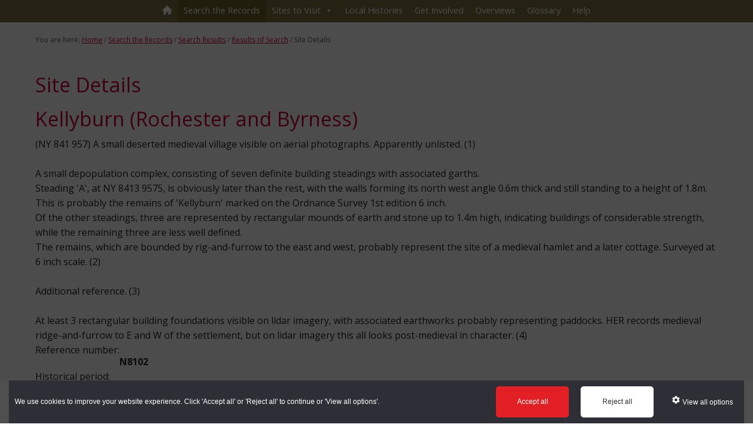

--- FILE ---
content_type: text/html; charset=UTF-8
request_url: https://keystothepast.info/search-records/results-of-search/results-of-search-2/site-details/?PRN=N8102
body_size: 10509
content:
<!DOCTYPE html>
<html lang="en-GB">
<head >
<meta charset="UTF-8" />
<meta name="viewport" content="width=device-width, initial-scale=1" />
<title>Site Details</title>
<meta name='robots' content='max-image-preview:large' />
	<style>img:is([sizes="auto" i], [sizes^="auto," i]) { contain-intrinsic-size: 3000px 1500px }</style>
	<link rel='dns-prefetch' href='//fonts.googleapis.com' />
<link rel="alternate" type="application/rss+xml" title="Keys To The Past &raquo; Feed" href="https://keystothepast.info/feed/" />
<link rel="alternate" type="application/rss+xml" title="Keys To The Past &raquo; Comments Feed" href="https://keystothepast.info/comments/feed/" />
<link rel="canonical" href="https://keystothepast.info/search-records/results-of-search/results-of-search-2/site-details/" />
<script type="text/javascript">
/* <![CDATA[ */
window._wpemojiSettings = {"baseUrl":"https:\/\/s.w.org\/images\/core\/emoji\/16.0.1\/72x72\/","ext":".png","svgUrl":"https:\/\/s.w.org\/images\/core\/emoji\/16.0.1\/svg\/","svgExt":".svg","source":{"concatemoji":"https:\/\/keystothepast.info\/wp-includes\/js\/wp-emoji-release.min.js?ver=6.8.3"}};
/*! This file is auto-generated */
!function(s,n){var o,i,e;function c(e){try{var t={supportTests:e,timestamp:(new Date).valueOf()};sessionStorage.setItem(o,JSON.stringify(t))}catch(e){}}function p(e,t,n){e.clearRect(0,0,e.canvas.width,e.canvas.height),e.fillText(t,0,0);var t=new Uint32Array(e.getImageData(0,0,e.canvas.width,e.canvas.height).data),a=(e.clearRect(0,0,e.canvas.width,e.canvas.height),e.fillText(n,0,0),new Uint32Array(e.getImageData(0,0,e.canvas.width,e.canvas.height).data));return t.every(function(e,t){return e===a[t]})}function u(e,t){e.clearRect(0,0,e.canvas.width,e.canvas.height),e.fillText(t,0,0);for(var n=e.getImageData(16,16,1,1),a=0;a<n.data.length;a++)if(0!==n.data[a])return!1;return!0}function f(e,t,n,a){switch(t){case"flag":return n(e,"\ud83c\udff3\ufe0f\u200d\u26a7\ufe0f","\ud83c\udff3\ufe0f\u200b\u26a7\ufe0f")?!1:!n(e,"\ud83c\udde8\ud83c\uddf6","\ud83c\udde8\u200b\ud83c\uddf6")&&!n(e,"\ud83c\udff4\udb40\udc67\udb40\udc62\udb40\udc65\udb40\udc6e\udb40\udc67\udb40\udc7f","\ud83c\udff4\u200b\udb40\udc67\u200b\udb40\udc62\u200b\udb40\udc65\u200b\udb40\udc6e\u200b\udb40\udc67\u200b\udb40\udc7f");case"emoji":return!a(e,"\ud83e\udedf")}return!1}function g(e,t,n,a){var r="undefined"!=typeof WorkerGlobalScope&&self instanceof WorkerGlobalScope?new OffscreenCanvas(300,150):s.createElement("canvas"),o=r.getContext("2d",{willReadFrequently:!0}),i=(o.textBaseline="top",o.font="600 32px Arial",{});return e.forEach(function(e){i[e]=t(o,e,n,a)}),i}function t(e){var t=s.createElement("script");t.src=e,t.defer=!0,s.head.appendChild(t)}"undefined"!=typeof Promise&&(o="wpEmojiSettingsSupports",i=["flag","emoji"],n.supports={everything:!0,everythingExceptFlag:!0},e=new Promise(function(e){s.addEventListener("DOMContentLoaded",e,{once:!0})}),new Promise(function(t){var n=function(){try{var e=JSON.parse(sessionStorage.getItem(o));if("object"==typeof e&&"number"==typeof e.timestamp&&(new Date).valueOf()<e.timestamp+604800&&"object"==typeof e.supportTests)return e.supportTests}catch(e){}return null}();if(!n){if("undefined"!=typeof Worker&&"undefined"!=typeof OffscreenCanvas&&"undefined"!=typeof URL&&URL.createObjectURL&&"undefined"!=typeof Blob)try{var e="postMessage("+g.toString()+"("+[JSON.stringify(i),f.toString(),p.toString(),u.toString()].join(",")+"));",a=new Blob([e],{type:"text/javascript"}),r=new Worker(URL.createObjectURL(a),{name:"wpTestEmojiSupports"});return void(r.onmessage=function(e){c(n=e.data),r.terminate(),t(n)})}catch(e){}c(n=g(i,f,p,u))}t(n)}).then(function(e){for(var t in e)n.supports[t]=e[t],n.supports.everything=n.supports.everything&&n.supports[t],"flag"!==t&&(n.supports.everythingExceptFlag=n.supports.everythingExceptFlag&&n.supports[t]);n.supports.everythingExceptFlag=n.supports.everythingExceptFlag&&!n.supports.flag,n.DOMReady=!1,n.readyCallback=function(){n.DOMReady=!0}}).then(function(){return e}).then(function(){var e;n.supports.everything||(n.readyCallback(),(e=n.source||{}).concatemoji?t(e.concatemoji):e.wpemoji&&e.twemoji&&(t(e.twemoji),t(e.wpemoji)))}))}((window,document),window._wpemojiSettings);
/* ]]> */
</script>
<link rel='stylesheet' id='kttp-dt-style-css' href='https://keystothepast.info/wp-content/plugins/keys-to-the-past/css/jquery.dataTables.css?ver=6.8.3' type='text/css' media='all' />
<link rel='stylesheet' id='executive-pro-css' href='https://keystothepast.info/wp-content/themes/keys-to-past/style.css?ver=3.2.3' type='text/css' media='all' />
<style id='executive-pro-inline-css' type='text/css'>


		a,
		.entry-title a:focus,
		.entry-title a:hover,
		.footer-widgets .entry-title a:focus,
		.footer-widgets .entry-title a:hover,
		.menu-toggle,
		.nav-secondary .genesis-nav-menu .current-menu-item > a,
		.sub-menu-toggle {
			color: #cc0036;
		}

		@media only screen and ( max-width: 767px ) {
			.genesis-responsive-menu .genesis-nav-menu a:focus,
			.genesis-responsive-menu .genesis-nav-menu a:hover {
				color: #cc0036;
			}
		}

		
		.genesis-nav-menu a,
		.nav-secondary .genesis-nav-menu li.current-menu-item a:focus,
		.nav-secondary .genesis-nav-menu li.current-menu-item a:hover,
		.site-footer p,
		.site-footer a,
		.site-title a,
		.site-title a:focus,
		.site-title a:hover {
			color: #000000;
		}

		.nav-secondary .genesis-nav-menu a:focus,
		.nav-secondary .genesis-nav-menu a:hover,
		.nav-secondary .genesis-nav-menu li.current-menu-item > a,
		.nav-secondary .genesis-nav-menu li:focus,
		.nav-secondary .genesis-nav-menu li:hover {
			color: #505050;
		}

		
</style>
<style id='wp-emoji-styles-inline-css' type='text/css'>

	img.wp-smiley, img.emoji {
		display: inline !important;
		border: none !important;
		box-shadow: none !important;
		height: 1em !important;
		width: 1em !important;
		margin: 0 0.07em !important;
		vertical-align: -0.1em !important;
		background: none !important;
		padding: 0 !important;
	}
</style>
<link rel='stylesheet' id='wp-block-library-css' href='https://keystothepast.info/wp-includes/css/dist/block-library/style.min.css?ver=6.8.3' type='text/css' media='all' />
<style id='classic-theme-styles-inline-css' type='text/css'>
/*! This file is auto-generated */
.wp-block-button__link{color:#fff;background-color:#32373c;border-radius:9999px;box-shadow:none;text-decoration:none;padding:calc(.667em + 2px) calc(1.333em + 2px);font-size:1.125em}.wp-block-file__button{background:#32373c;color:#fff;text-decoration:none}
</style>
<style id='global-styles-inline-css' type='text/css'>
:root{--wp--preset--aspect-ratio--square: 1;--wp--preset--aspect-ratio--4-3: 4/3;--wp--preset--aspect-ratio--3-4: 3/4;--wp--preset--aspect-ratio--3-2: 3/2;--wp--preset--aspect-ratio--2-3: 2/3;--wp--preset--aspect-ratio--16-9: 16/9;--wp--preset--aspect-ratio--9-16: 9/16;--wp--preset--color--black: #000000;--wp--preset--color--cyan-bluish-gray: #abb8c3;--wp--preset--color--white: #ffffff;--wp--preset--color--pale-pink: #f78da7;--wp--preset--color--vivid-red: #cf2e2e;--wp--preset--color--luminous-vivid-orange: #ff6900;--wp--preset--color--luminous-vivid-amber: #fcb900;--wp--preset--color--light-green-cyan: #7bdcb5;--wp--preset--color--vivid-green-cyan: #00d084;--wp--preset--color--pale-cyan-blue: #8ed1fc;--wp--preset--color--vivid-cyan-blue: #0693e3;--wp--preset--color--vivid-purple: #9b51e0;--wp--preset--gradient--vivid-cyan-blue-to-vivid-purple: linear-gradient(135deg,rgba(6,147,227,1) 0%,rgb(155,81,224) 100%);--wp--preset--gradient--light-green-cyan-to-vivid-green-cyan: linear-gradient(135deg,rgb(122,220,180) 0%,rgb(0,208,130) 100%);--wp--preset--gradient--luminous-vivid-amber-to-luminous-vivid-orange: linear-gradient(135deg,rgba(252,185,0,1) 0%,rgba(255,105,0,1) 100%);--wp--preset--gradient--luminous-vivid-orange-to-vivid-red: linear-gradient(135deg,rgba(255,105,0,1) 0%,rgb(207,46,46) 100%);--wp--preset--gradient--very-light-gray-to-cyan-bluish-gray: linear-gradient(135deg,rgb(238,238,238) 0%,rgb(169,184,195) 100%);--wp--preset--gradient--cool-to-warm-spectrum: linear-gradient(135deg,rgb(74,234,220) 0%,rgb(151,120,209) 20%,rgb(207,42,186) 40%,rgb(238,44,130) 60%,rgb(251,105,98) 80%,rgb(254,248,76) 100%);--wp--preset--gradient--blush-light-purple: linear-gradient(135deg,rgb(255,206,236) 0%,rgb(152,150,240) 100%);--wp--preset--gradient--blush-bordeaux: linear-gradient(135deg,rgb(254,205,165) 0%,rgb(254,45,45) 50%,rgb(107,0,62) 100%);--wp--preset--gradient--luminous-dusk: linear-gradient(135deg,rgb(255,203,112) 0%,rgb(199,81,192) 50%,rgb(65,88,208) 100%);--wp--preset--gradient--pale-ocean: linear-gradient(135deg,rgb(255,245,203) 0%,rgb(182,227,212) 50%,rgb(51,167,181) 100%);--wp--preset--gradient--electric-grass: linear-gradient(135deg,rgb(202,248,128) 0%,rgb(113,206,126) 100%);--wp--preset--gradient--midnight: linear-gradient(135deg,rgb(2,3,129) 0%,rgb(40,116,252) 100%);--wp--preset--font-size--small: 13px;--wp--preset--font-size--medium: 20px;--wp--preset--font-size--large: 36px;--wp--preset--font-size--x-large: 42px;--wp--preset--spacing--20: 0.44rem;--wp--preset--spacing--30: 0.67rem;--wp--preset--spacing--40: 1rem;--wp--preset--spacing--50: 1.5rem;--wp--preset--spacing--60: 2.25rem;--wp--preset--spacing--70: 3.38rem;--wp--preset--spacing--80: 5.06rem;--wp--preset--shadow--natural: 6px 6px 9px rgba(0, 0, 0, 0.2);--wp--preset--shadow--deep: 12px 12px 50px rgba(0, 0, 0, 0.4);--wp--preset--shadow--sharp: 6px 6px 0px rgba(0, 0, 0, 0.2);--wp--preset--shadow--outlined: 6px 6px 0px -3px rgba(255, 255, 255, 1), 6px 6px rgba(0, 0, 0, 1);--wp--preset--shadow--crisp: 6px 6px 0px rgba(0, 0, 0, 1);}:where(.is-layout-flex){gap: 0.5em;}:where(.is-layout-grid){gap: 0.5em;}body .is-layout-flex{display: flex;}.is-layout-flex{flex-wrap: wrap;align-items: center;}.is-layout-flex > :is(*, div){margin: 0;}body .is-layout-grid{display: grid;}.is-layout-grid > :is(*, div){margin: 0;}:where(.wp-block-columns.is-layout-flex){gap: 2em;}:where(.wp-block-columns.is-layout-grid){gap: 2em;}:where(.wp-block-post-template.is-layout-flex){gap: 1.25em;}:where(.wp-block-post-template.is-layout-grid){gap: 1.25em;}.has-black-color{color: var(--wp--preset--color--black) !important;}.has-cyan-bluish-gray-color{color: var(--wp--preset--color--cyan-bluish-gray) !important;}.has-white-color{color: var(--wp--preset--color--white) !important;}.has-pale-pink-color{color: var(--wp--preset--color--pale-pink) !important;}.has-vivid-red-color{color: var(--wp--preset--color--vivid-red) !important;}.has-luminous-vivid-orange-color{color: var(--wp--preset--color--luminous-vivid-orange) !important;}.has-luminous-vivid-amber-color{color: var(--wp--preset--color--luminous-vivid-amber) !important;}.has-light-green-cyan-color{color: var(--wp--preset--color--light-green-cyan) !important;}.has-vivid-green-cyan-color{color: var(--wp--preset--color--vivid-green-cyan) !important;}.has-pale-cyan-blue-color{color: var(--wp--preset--color--pale-cyan-blue) !important;}.has-vivid-cyan-blue-color{color: var(--wp--preset--color--vivid-cyan-blue) !important;}.has-vivid-purple-color{color: var(--wp--preset--color--vivid-purple) !important;}.has-black-background-color{background-color: var(--wp--preset--color--black) !important;}.has-cyan-bluish-gray-background-color{background-color: var(--wp--preset--color--cyan-bluish-gray) !important;}.has-white-background-color{background-color: var(--wp--preset--color--white) !important;}.has-pale-pink-background-color{background-color: var(--wp--preset--color--pale-pink) !important;}.has-vivid-red-background-color{background-color: var(--wp--preset--color--vivid-red) !important;}.has-luminous-vivid-orange-background-color{background-color: var(--wp--preset--color--luminous-vivid-orange) !important;}.has-luminous-vivid-amber-background-color{background-color: var(--wp--preset--color--luminous-vivid-amber) !important;}.has-light-green-cyan-background-color{background-color: var(--wp--preset--color--light-green-cyan) !important;}.has-vivid-green-cyan-background-color{background-color: var(--wp--preset--color--vivid-green-cyan) !important;}.has-pale-cyan-blue-background-color{background-color: var(--wp--preset--color--pale-cyan-blue) !important;}.has-vivid-cyan-blue-background-color{background-color: var(--wp--preset--color--vivid-cyan-blue) !important;}.has-vivid-purple-background-color{background-color: var(--wp--preset--color--vivid-purple) !important;}.has-black-border-color{border-color: var(--wp--preset--color--black) !important;}.has-cyan-bluish-gray-border-color{border-color: var(--wp--preset--color--cyan-bluish-gray) !important;}.has-white-border-color{border-color: var(--wp--preset--color--white) !important;}.has-pale-pink-border-color{border-color: var(--wp--preset--color--pale-pink) !important;}.has-vivid-red-border-color{border-color: var(--wp--preset--color--vivid-red) !important;}.has-luminous-vivid-orange-border-color{border-color: var(--wp--preset--color--luminous-vivid-orange) !important;}.has-luminous-vivid-amber-border-color{border-color: var(--wp--preset--color--luminous-vivid-amber) !important;}.has-light-green-cyan-border-color{border-color: var(--wp--preset--color--light-green-cyan) !important;}.has-vivid-green-cyan-border-color{border-color: var(--wp--preset--color--vivid-green-cyan) !important;}.has-pale-cyan-blue-border-color{border-color: var(--wp--preset--color--pale-cyan-blue) !important;}.has-vivid-cyan-blue-border-color{border-color: var(--wp--preset--color--vivid-cyan-blue) !important;}.has-vivid-purple-border-color{border-color: var(--wp--preset--color--vivid-purple) !important;}.has-vivid-cyan-blue-to-vivid-purple-gradient-background{background: var(--wp--preset--gradient--vivid-cyan-blue-to-vivid-purple) !important;}.has-light-green-cyan-to-vivid-green-cyan-gradient-background{background: var(--wp--preset--gradient--light-green-cyan-to-vivid-green-cyan) !important;}.has-luminous-vivid-amber-to-luminous-vivid-orange-gradient-background{background: var(--wp--preset--gradient--luminous-vivid-amber-to-luminous-vivid-orange) !important;}.has-luminous-vivid-orange-to-vivid-red-gradient-background{background: var(--wp--preset--gradient--luminous-vivid-orange-to-vivid-red) !important;}.has-very-light-gray-to-cyan-bluish-gray-gradient-background{background: var(--wp--preset--gradient--very-light-gray-to-cyan-bluish-gray) !important;}.has-cool-to-warm-spectrum-gradient-background{background: var(--wp--preset--gradient--cool-to-warm-spectrum) !important;}.has-blush-light-purple-gradient-background{background: var(--wp--preset--gradient--blush-light-purple) !important;}.has-blush-bordeaux-gradient-background{background: var(--wp--preset--gradient--blush-bordeaux) !important;}.has-luminous-dusk-gradient-background{background: var(--wp--preset--gradient--luminous-dusk) !important;}.has-pale-ocean-gradient-background{background: var(--wp--preset--gradient--pale-ocean) !important;}.has-electric-grass-gradient-background{background: var(--wp--preset--gradient--electric-grass) !important;}.has-midnight-gradient-background{background: var(--wp--preset--gradient--midnight) !important;}.has-small-font-size{font-size: var(--wp--preset--font-size--small) !important;}.has-medium-font-size{font-size: var(--wp--preset--font-size--medium) !important;}.has-large-font-size{font-size: var(--wp--preset--font-size--large) !important;}.has-x-large-font-size{font-size: var(--wp--preset--font-size--x-large) !important;}
:where(.wp-block-post-template.is-layout-flex){gap: 1.25em;}:where(.wp-block-post-template.is-layout-grid){gap: 1.25em;}
:where(.wp-block-columns.is-layout-flex){gap: 2em;}:where(.wp-block-columns.is-layout-grid){gap: 2em;}
:root :where(.wp-block-pullquote){font-size: 1.5em;line-height: 1.6;}
</style>
<link rel='stylesheet' id='cassie_cookie_dcc_css-css' href='https://keystothepast.info/wp-content/plugins/Global%20Cassie%20Cookie%20Plugin/css/dcc.css?ver=6.8.3' type='text/css' media='all' />
<link rel='stylesheet' id='megamenu-css' href='https://keystothepast.info/wp-content/uploads/maxmegamenu/style.css?ver=ffc531' type='text/css' media='all' />
<link rel='stylesheet' id='dashicons-css' href='https://keystothepast.info/wp-includes/css/dashicons.min.css?ver=6.8.3' type='text/css' media='all' />
<link rel='stylesheet' id='google-font-css' href='//fonts.googleapis.com/css?family=Open+Sans%3A400italic%2C700italic%2C400%2C700&#038;ver=3.2.3' type='text/css' media='all' />
<script type="text/javascript" src="https://keystothepast.info/wp-includes/js/jquery/jquery.min.js?ver=3.7.1" id="jquery-core-js"></script>
<script type="text/javascript" src="https://keystothepast.info/wp-includes/js/jquery/jquery-migrate.min.js?ver=3.4.1" id="jquery-migrate-js"></script>
<script type="text/javascript" id="kttp-my-ajax-script-js-extra">
/* <![CDATA[ */
var kttpAjax = {"ajaxurl":"https:\/\/keystothepast.info\/wp-admin\/admin-ajax.php"};
/* ]]> */
</script>
<script type="text/javascript" src="https://keystothepast.info/wp-content/plugins/keys-to-the-past/js/kttp.js?ver=6.8.3" id="kttp-my-ajax-script-js"></script>
<script type="text/javascript" src="https://keystothepast.info/wp-content/plugins/keys-to-the-past/js/jquery.dataTables.min.js?ver=6.8.3" id="kttp-datatable-js"></script>
<link rel="https://api.w.org/" href="https://keystothepast.info/wp-json/" /><link rel="alternate" title="JSON" type="application/json" href="https://keystothepast.info/wp-json/wp/v2/pages/21" /><link rel="EditURI" type="application/rsd+xml" title="RSD" href="https://keystothepast.info/xmlrpc.php?rsd" />
<link rel="alternate" title="oEmbed (JSON)" type="application/json+oembed" href="https://keystothepast.info/wp-json/oembed/1.0/embed?url=https%3A%2F%2Fkeystothepast.info%2Fsearch-records%2Fresults-of-search%2Fresults-of-search-2%2Fsite-details%2F" />
<link rel="alternate" title="oEmbed (XML)" type="text/xml+oembed" href="https://keystothepast.info/wp-json/oembed/1.0/embed?url=https%3A%2F%2Fkeystothepast.info%2Fsearch-records%2Fresults-of-search%2Fresults-of-search-2%2Fsite-details%2F&#038;format=xml" />
 <script>
	function getRootDomain(url)
			  {
				  try
				  {
					  var domain = new URL(url).hostname;
					  var elems = domain.split('.');
					  var iMax = elems.length - 1;
					  var isSecondLevel = elems.length >= 3 && (elems[iMax] + elems[iMax - 1]).length <= 5;
					  return elems.splice(isSecondLevel ? -3 : -2).join('.');
				  }
				  catch (error)
				  {
					  return null;
				  }
			  }

			  function loadScript(src, onSuccess, onError)
			  {
				  var script = document.createElement('script');
				  script.src = src;
				  script.onload = function() {
					  if (onSuccess) onSuccess();
				  };
				  script.onerror = function() {
					  if (onError) onError();
				  };
				  document.head.appendChild(script);
			  }

			  function initCassieWidget()
			  {
				  var cassieSettings = {
					  widgetProfileId: 22,
					  languageCode: "",
					  licenseKey: "85F56BE9-5CDD-4045-BB03-C68809CA84CD",
					  region: "irl",
					  environment: "production",
					  crossDomainConsent: false
				  };
				  window.CassieWidgetLoader = new CassieWidgetLoaderModule(cassieSettings);
			  }

			  function loadScriptWithFallback()
			  {
				  var rootDomain = getRootDomain(window.location.href);
				  var scriptUrl = rootDomain ? 'https://cscript-cdn-irl.'+rootDomain+'/loader.js':'https://cscript-cdn-irl.cassiecloud.com/loader.js';
				  loadScript(scriptUrl, function() {
					  window.cassieResourceRootDomain = rootDomain;
					  initCassieWidget();
				  }, function() {
					  loadScript('https://cscript-cdn-irl.cassiecloud.com/loader.js', function() {
						  initCassieWidget();
					  });
				  });
			  }

			  loadScriptWithFallback();
  </script>
  <script>
	var cookieBtnPos = ".footer-links";
  </script>
  <style>#dcc-manage-cookies-button{}</style><style id="mystickymenu" type="text/css">#mysticky-nav { width:100%; position: static; height: auto !important; }#mysticky-nav.wrapfixed { position:fixed; left: 0px; margin-top:0px;  z-index: 99990; -webkit-transition: 0.3s; -moz-transition: 0.3s; -o-transition: 0.3s; transition: 0.3s; -ms-filter:"progid:DXImageTransform.Microsoft.Alpha(Opacity=100)"; filter: alpha(opacity=100); opacity:1; background-color: #f7f5e7;}#mysticky-nav.wrapfixed .myfixed{ background-color: #f7f5e7; position: relative;top: auto;left: auto;right: auto;}#mysticky-nav .myfixed { margin:0 auto; float:none; border:0px; background:none; max-width:100%; }</style>			<style type="text/css">
																															</style>
			<link href="https://fonts.googleapis.com/css?family=Lato:300,700,300italic|Varela+Round" rel="stylesheet">

<script src="https://kit.fontawesome.com/1ddc5c58bf.js" crossorigin="anonymous"></script><style type="text/css" id="custom-background-css">
body.custom-background { background-color: #fff9e0; }
</style>
	<link rel="icon" href="https://keystothepast.info/wp-content/uploads/2021/12/cropped-cropped-K2P-header-32x32.png" sizes="32x32" />
<link rel="icon" href="https://keystothepast.info/wp-content/uploads/2021/12/cropped-cropped-K2P-header-192x192.png" sizes="192x192" />
<link rel="apple-touch-icon" href="https://keystothepast.info/wp-content/uploads/2021/12/cropped-cropped-K2P-header-180x180.png" />
<meta name="msapplication-TileImage" content="https://keystothepast.info/wp-content/uploads/2021/12/cropped-cropped-K2P-header-270x270.png" />
<style id="sccss">/* ----------- COOKIE ----------- */
/* ------------------------------ */

.cookie-prefs-button:hover {
    color: #fff;
		border: 1px solid #fff;
}

/* ----------- GENERAL ---------- */
/* ------------------------------ */

.site-container {
    margin-top: -27px;
}

.site-title {
	color: #000000;
}

.breadcrumb {
    color: #5E5E56;
}

.site-header {
    margin-top: -58px;
}

.site-container {
    max-width: 100%;
}

.breadcrumb {
    background-color: #ffffff;
    padding: 20px 60px;
		color: #5E5E5E;
}

h1, h2, h3, h4, h5, h6,
.executive-pro-home .home-cta .widget-title {
    color: #cc0036;
    font-weight: 200;
}

h1,
.entry-title {
		font-size: 34px;
}

h2 {
		font-size: 28px;
}

h3 {
		font-size: 24px;
		color: #000;
}

a {
		text-decoration: underline;
}

body.home.custom-background {
    background-color: #fff9e0;
}

body.custom-background {
    background-color: #ffffff;
}

button:hover {
    background-color: #7e7444;
}

input[type="submit"]{
    background-color: #7e7444;
}

.search-form input[type="search"] {
    width: 85%;
    margin-right: 20px;
}

/* --------- SITE HEADER -------- */
/* ------------------------------ */

.site-header {
    margin: 0 auto;
    min-height: 40px;
    width: 20%;
    float: left;
}

.site-title {
    font-size: 18px;
    font-size: 1.8rem;
		padding: 3px 0 0;
	  text-align: left;
}

.site-title a, .site-title a:focus, .site-title a:hover {
    padding: 11px 0px 0px 20px;
    color: #ffffff;
}

.site-header {
    margin-top: -42px;
}

section#media_image-2 {
    background: #eee597;
    border-bottom: 4px solid #ffffff;
}

section#media_image-2 img {
		background-position-x: center;
    display: block;
    margin: 0 auto;
}

/* ---------- HOME TOP ---------- */
/* ------------------------------ */

.home-top {
		background-color: #fff9e0;
		padding: 0px;
}

.home-top .widget {
    float: left;
    padding: 0px;
    width: 100%;
}

.executive-pro-home .home-cta {
    background-color: #fff9e0;
    color: #000000;
    float: left;
    padding: 0px;
}

#text-3,
#text-4,
#text-5,
#text-6 {
    width: 21%;
    margin: 1% 2%;
    float: left;
}


#genesis-nav-primary {
		padding-top: 25px;
}

/* -------- PAGE MENUS ---------- */
/* ------------------------------ */

div#k2pnav {
    display: none;
}

/* -------- PAGE TITLE ---------- */
/* ------------------------------ */

.page-id-15 .entry-title {
		display: none;
}

/* ---------- COLUMNS ----------- */
/* ------------------------------ */

.col-sm {
    display: block;
    margin-top: 20px;
}


/* -- Recent Sites of the Day -- */
/* ----------------------------- */
.row {
  display: flex;
}

/* Create two equal columns that sits next to each other */
.column {
  flex: 50%;
  padding: 10px;
}

/* ------------ CTA ------------- */
/* ------------------------------ */

.executive-pro-home .home-cta p {
    color: #000;
}

.executive-pro-home .home-cta p {
    color: #000;
}

/* ----- SEARCH THE RECORDS ----- */
/* ------------------------------ */

.page-id-5 #btnKttpAdvSearch,
.page-id-5 #btnKttpAdvClear {
		background-color: #cc0036;
}

.page-id-5 #btnKttpAdvSearch:hover,
.page-id-5 #btnKttpAdvClear:hover{
		background-color: #7e7444;
}

.page-id-12 #txtKttpSearch {
		width: 50%;
		margin: 15px 0;
}

.page-id-12 #btnKttpSearch {
		background-color: #cc0036;
}

.page-id-12 #btnKttpSearch:hover {
		background-color: #7e7444;
}

/* ----------- FOOTER ----------- */
/* ------------------------------ */
.site-footer {
    display: none;
}

.footer-widgets a {
	color: #ffffff;
}


/* STICKY FOOTER */

html, body { min-height: 97vh;}

.footer-links {
    position: sticky;
    top: 100vh;
    text-align: center;
		background-color: #7e7444;
    padding: 25px 0px 1px 0px;
    border-top: solid 2px #eee597;
    color: #ffffff;
}

.footer-links a {
		color: #ffffff;
}

.footer-links a:hover {
    color: #fffce5;
    text-decoration: none;
}

/* -------- MEDIA QUERIES ------- */
/* ------------------------------ */

/* ------------ 1200 ------------ */

@media only screen and (max-width:1200px) {
	
.breadcrumb {
    padding: 20px 40px;
}
}

/* ------------ 1024 ------------- */

@media only screen and (max-width:1024px) {

#text-3, #text-4, #text-5, #text-6 {
    width: 46%;
	}
}

/* ------------ 800 ------------- */

@media only screen and (max-width:800px) {

#text-3, #text-4, #text-5, #text-6 {
    width: 95%;
	}
	
.site-header {
    width: 100%;
    background: #7e7444;
	}

.site-title {
	  text-align: center;
	}
	
	nav#genesis-nav-primary {
    background: #fff9e0;
}
	
	.page-id-12 #txtKttpSearch {
		width: 70%;
}
	.genesis-responsive-menu .genesis-nav-menu .menu-item a {
    font-size: 14px;
    line-height: 1;
}
}

/* ------------ 550 ------------- */

@media only screen and (max-width:550px) {
.row {
    display: inherit;
}

.column a img,
.column-dcc img,
.column-ncc img {
    width: 100%;
}
}


#dcc-manage-cookies-button {
    background-color: #7e7444 !important;
    border-color: #7e7444 !important;
    color: #fff !important;
    margin: 0;
    position: absolute;
    transform: translateX(-50%);
    left: 50%;
    width: 100%;
    text-decoration: underline;
}</style><style type="text/css">/** Mega Menu CSS: fs **/</style>
</head>
<body class="wp-singular page-template-default page page-id-21 page-parent page-child parent-pageid-273 custom-background wp-theme-genesis wp-child-theme-keys-to-past mega-menu-primary custom-header header-full-width full-width-content genesis-breadcrumbs-visible genesis-footer-widgets-hidden" itemscope itemtype="https://schema.org/WebPage"><div class="site-container"><ul class="genesis-skip-link"><li><a href="#genesis-nav-primary" class="screen-reader-shortcut"> Skip to primary navigation</a></li><li><a href="#genesis-content" class="screen-reader-shortcut"> Skip to main content</a></li></ul><header class="site-header" itemscope itemtype="https://schema.org/WPHeader"><div class="wrap"><div class="title-area"><p class="site-title" itemprop="headline"><a href="https://keystothepast.info/">Keys To The Past</a></p></div></div></header><nav class="nav-primary" aria-label="Main" itemscope itemtype="https://schema.org/SiteNavigationElement" id="genesis-nav-primary"><div class="wrap"><div id="mega-menu-wrap-primary" class="mega-menu-wrap"><div class="mega-menu-toggle"><div class="mega-toggle-blocks-left"></div><div class="mega-toggle-blocks-center"></div><div class="mega-toggle-blocks-right"><div class='mega-toggle-block mega-menu-toggle-block mega-toggle-block-1' id='mega-toggle-block-1' tabindex='0'><span class='mega-toggle-label' role='button' aria-expanded='false'><span class='mega-toggle-label-closed'>MENU</span><span class='mega-toggle-label-open'>MENU</span></span></div></div></div><ul id="mega-menu-primary" class="mega-menu max-mega-menu mega-menu-horizontal mega-no-js" data-event="hover_intent" data-effect="fade_up" data-effect-speed="200" data-effect-mobile="disabled" data-effect-speed-mobile="0" data-mobile-force-width="false" data-second-click="go" data-document-click="collapse" data-vertical-behaviour="standard" data-breakpoint="900" data-unbind="true" data-mobile-state="collapse_all" data-mobile-direction="vertical" data-hover-intent-timeout="300" data-hover-intent-interval="100"><li class="mega-menu-item mega-menu-item-type-custom mega-menu-item-object-custom mega-menu-item-home mega-align-bottom-left mega-menu-flyout mega-menu-item-142" id="mega-menu-item-142"><a class="mega-menu-link" href="https://keystothepast.info/" tabindex="0"><i class="fas fa-home"></i></a></li><li class="mega-menu-item mega-menu-item-type-post_type mega-menu-item-object-page mega-current-page-ancestor mega-align-bottom-left mega-menu-flyout mega-menu-item-146" id="mega-menu-item-146"><a class="mega-menu-link" href="https://keystothepast.info/search-records/" tabindex="0">Search the Records</a></li><li class="mega-menu-item mega-menu-item-type-post_type mega-menu-item-object-page mega-menu-item-has-children mega-align-bottom-left mega-menu-flyout mega-menu-item-147" id="mega-menu-item-147"><a class="mega-menu-link" href="https://keystothepast.info/sites-to-visit/" aria-expanded="false" tabindex="0">Sites to Visit<span class="mega-indicator" aria-hidden="true"></span></a>
<ul class="mega-sub-menu">
<li class="mega-menu-item mega-menu-item-type-post_type mega-menu-item-object-page mega-menu-item-241" id="mega-menu-item-241"><a class="mega-menu-link" href="https://keystothepast.info/sites-to-visit/anglo-saxon-sites-in-county-durham-and-northumberland/">Anglo-Saxon Sites</a></li><li class="mega-menu-item mega-menu-item-type-post_type mega-menu-item-object-page mega-menu-item-156" id="mega-menu-item-156"><a class="mega-menu-link" href="https://keystothepast.info/sites-to-visit/medieval-sites-in-county-durham-and-northumberland/">Medieval Sites</a></li><li class="mega-menu-item mega-menu-item-type-post_type mega-menu-item-object-page mega-menu-item-157" id="mega-menu-item-157"><a class="mega-menu-link" href="https://keystothepast.info/sites-to-visit/post-medieval-sites-in-county-durham-and-northumberland/">Post Medieval Sites</a></li><li class="mega-menu-item mega-menu-item-type-post_type mega-menu-item-object-page mega-menu-item-158" id="mega-menu-item-158"><a class="mega-menu-link" href="https://keystothepast.info/sites-to-visit/prehistoric-sites-in-county-durham-and-northumberland/">Prehistoric Sites</a></li><li class="mega-menu-item mega-menu-item-type-post_type mega-menu-item-object-page mega-menu-item-159" id="mega-menu-item-159"><a class="mega-menu-link" href="https://keystothepast.info/sites-to-visit/roman-sites-in-county-durham-and-northumberland/">Roman Sites</a></li><li class="mega-menu-item mega-menu-item-type-post_type mega-menu-item-object-page mega-menu-item-148" id="mega-menu-item-148"><a class="mega-menu-link" href="https://keystothepast.info/sites-to-visit/favourite-sites/">Favourite Sites</a></li></ul>
</li><li class="mega-menu-item mega-menu-item-type-custom mega-menu-item-object-custom mega-align-bottom-left mega-menu-flyout mega-menu-item-204" id="mega-menu-item-204"><a class="mega-menu-link" href="https://keystothepast.info/local-histories/" tabindex="0">Local Histories</a></li><li class="mega-menu-item mega-menu-item-type-post_type mega-menu-item-object-page mega-align-bottom-left mega-menu-flyout mega-menu-item-143" id="mega-menu-item-143"><a class="mega-menu-link" href="https://keystothepast.info/faqs/" tabindex="0">Get Involved</a></li><li class="mega-menu-item mega-menu-item-type-post_type mega-menu-item-object-page mega-align-bottom-left mega-menu-flyout mega-menu-item-430" id="mega-menu-item-430"><a class="mega-menu-link" href="https://keystothepast.info/overviews/" tabindex="0">Overviews</a></li><li class="mega-menu-item mega-menu-item-type-post_type mega-menu-item-object-page mega-align-bottom-left mega-menu-flyout mega-menu-item-144" id="mega-menu-item-144"><a class="mega-menu-link" href="https://keystothepast.info/glossary/" tabindex="0">Glossary</a></li><li class="mega-menu-item mega-menu-item-type-post_type mega-menu-item-object-page mega-align-bottom-left mega-menu-flyout mega-menu-item-265" id="mega-menu-item-265"><a class="mega-menu-link" href="https://keystothepast.info/help/" tabindex="0">Help</a></li></ul></div></div></nav><div class="site-inner"><div class="content-sidebar-wrap"><main class="content" id="genesis-content"><div class="breadcrumb" itemprop="breadcrumb" itemscope itemtype="https://schema.org/BreadcrumbList">You are here: <span class="breadcrumb-link-wrap" itemprop="itemListElement" itemscope itemtype="https://schema.org/ListItem"><a class="breadcrumb-link" href="https://keystothepast.info/" itemprop="item"><span class="breadcrumb-link-text-wrap" itemprop="name">Home</span></a><meta itemprop="position" content="1"></span> <span aria-label="breadcrumb separator">/</span> <span class="breadcrumb-link-wrap" itemprop="itemListElement" itemscope itemtype="https://schema.org/ListItem"><a class="breadcrumb-link" href="https://keystothepast.info/search-records/" itemprop="item"><span class="breadcrumb-link-text-wrap" itemprop="name">Search the Records</span></a><meta itemprop="position" content="4"></span> <span aria-label="breadcrumb separator">/</span> <span class="breadcrumb-link-wrap" itemprop="itemListElement" itemscope itemtype="https://schema.org/ListItem"><a class="breadcrumb-link" href="https://keystothepast.info/search-records/results-of-search/" itemprop="item"><span class="breadcrumb-link-text-wrap" itemprop="name">Search Results</span></a><meta itemprop="position" content="3"></span> <span aria-label="breadcrumb separator">/</span> <span class="breadcrumb-link-wrap" itemprop="itemListElement" itemscope itemtype="https://schema.org/ListItem"><a class="breadcrumb-link" href="https://keystothepast.info/search-records/results-of-search/results-of-search-2/" itemprop="item"><span class="breadcrumb-link-text-wrap" itemprop="name">Results of Search</span></a><meta itemprop="position" content="2"></span> <span aria-label="breadcrumb separator">/</span> Site Details</div><article class="post-21 page type-page status-publish entry" aria-label="Site Details" itemscope itemtype="https://schema.org/CreativeWork"><header class="entry-header"><h1 class="entry-title" itemprop="headline">Site Details</h1>
</header><div class="entry-content" itemprop="text"><div id="top"></div><h1>Kellyburn (Rochester and Byrness)</h1><div>(NY 841 957) A small deserted medieval village visible on aerial photographs. Apparently unlisted. (1)<br /><br />A small depopulation complex, consisting of seven definite building steadings with associated garths.<br />Steading 'A', at NY 8413 9575, is obviously later than the rest, with the walls forming its north west angle 0.6m thick and still standing to a height of 1.8m. This is probably the remains of 'Kellyburn' marked on the Ordnance Survey 1st edition 6 inch.<br />Of the other steadings, three are represented by rectangular mounds of earth and stone up to 1.4m high, indicating buildings of considerable strength, while the remaining three are less well defined.<br />The remains, which are bounded by rig-and-furrow to the east and west, probably represent the site of a medieval hamlet and a later cottage. Surveyed at 6 inch scale. (2)<br /><br />Additional reference. (3)<br /><br />At least 3 rectangular building foundations visible on lidar imagery, with associated earthworks probably representing paddocks. HER records medieval ridge-and-furrow to E and W of the settlement, but on lidar imagery this all looks post-medieval in character. (4)</div><div class="container"><div class="row"><div class="col-sm-4"><label>Reference number: </label></div><div class="col-sm"><b>N8102</b></div></div><div class="row"><div class="col-sm-4"><label>Historical period: </label></div><div class="col-sm"><b><a href="https://keystothepast.info/Overviews?OVERVIEW=Post Medieval">Post Medieval (1540 to 1901)</a><br /><a href="https://keystothepast.info/Overviews?OVERVIEW=Medieval">Medieval (1066 to 1540)</a></b></div></div><div class="row"><div class="col-sm-4"><label>Event(s): </label></div><div class="col-sm">FIELD OBSERVATION (VISUAL ASSESSMENT), Ordnance Survey Archaeology Division Field Investigation 1970; D Smith<br /> FIELD SURVEY, Redesdale Experimental Husbandry Farm 1984; Society of Antiquaries of Newcastle upon Tyne<br /> AERIAL INVESTIGATION AND MAPPING, Redesdale Lidar Landscapes project ; Oracle Heritage Services</div></div><br /><iframe style='width: 720px; height: 520px;' frameBorder='0' id='Iframe1' src='https://maps.durham.gov.uk/ollite/index.aspx?appid=76&x=384112&y=595776&marker=true&bgmapping=true' scrolling='no'></iframe><br /><div class="row"><div class="col-sm-4"><label><b>See also:</b> </label></div><div class="col-sm"><a href="https://keystothepast.info/Source-of-reference?PRN=N8102">Source of Reference</a><br /><a href="https://keystothepast.info/Site-Details?PRN=N13599">Local History of Rochester and Byrness</a><br /></div></div><br/><b>Disclaimer - </b><p>Please note that this information has been compiled from a number of different sources. Durham County Council and Northumberland County Council can accept no responsibility for any inaccuracy contained therein. If you wish to use/copy any of the images, please ensure that you read the <a href="https://keystothepast.info/Copyright">Copyright information</a> provided.</p></div><p><a href="#top">Top of Page</a></p>
</div></article></main></div></div><footer class="site-footer" itemscope itemtype="https://schema.org/WPFooter"><div class="wrap"><p></p></div></footer></div><script type="speculationrules">
{"prefetch":[{"source":"document","where":{"and":[{"href_matches":"\/*"},{"not":{"href_matches":["\/wp-*.php","\/wp-admin\/*","\/wp-content\/uploads\/*","\/wp-content\/*","\/wp-content\/plugins\/*","\/wp-content\/themes\/keys-to-past\/*","\/wp-content\/themes\/genesis\/*","\/*\\?(.+)"]}},{"not":{"selector_matches":"a[rel~=\"nofollow\"]"}},{"not":{"selector_matches":".no-prefetch, .no-prefetch a"}}]},"eagerness":"conservative"}]}
</script>
<div class="footer-links">
<p><a href="https://keystothepast.info/contact-us/">Contact us</a> | <a href="https://keystothepast.info/useful-links/">Useful links</a> | <a href="https://keystothepast.info/legal-information/">Legal Information</a> | <a href="https://keystothepast.info/accessibility-statement/">Accessibility Statement</a> | <a href="https://keystothepast.info/acknowledgements/">Acknowledgements</a> </p>
<p>© 2021 <a href="http://www.durham.gov.uk" target="_blank">Durham County Council</a> and <a href="http://www.northumberland.gov.uk/" target="_blank">Northumberland County Council</a></p><script type="text/javascript" src="https://keystothepast.info/wp-content/plugins/Global%20Cassie%20Cookie%20Plugin/js/dcc.js?ver=6.8.3" id="cassie_cookie_dcc_js-js"></script>
<script type="text/javascript" src="https://keystothepast.info/wp-content/plugins/mystickymenu/js/morphext/morphext.min.js?ver=2.8.1" id="morphext-js-js" defer="defer" data-wp-strategy="defer"></script>
<script type="text/javascript" id="welcomebar-frontjs-js-extra">
/* <![CDATA[ */
var welcomebar_frontjs = {"ajaxurl":"https:\/\/keystothepast.info\/wp-admin\/admin-ajax.php","days":"Days","hours":"Hours","minutes":"Minutes","seconds":"Seconds","ajax_nonce":"aa61a8d2ae"};
/* ]]> */
</script>
<script type="text/javascript" src="https://keystothepast.info/wp-content/plugins/mystickymenu/js/welcomebar-front.js?ver=2.8.1" id="welcomebar-frontjs-js" defer="defer" data-wp-strategy="defer"></script>
<script type="text/javascript" src="https://keystothepast.info/wp-includes/js/hoverIntent.min.js?ver=1.10.2" id="hoverIntent-js"></script>
<script type="text/javascript" src="https://keystothepast.info/wp-content/themes/genesis/lib/js/menu/superfish.min.js?ver=1.7.10" id="superfish-js"></script>
<script type="text/javascript" src="https://keystothepast.info/wp-content/themes/genesis/lib/js/menu/superfish.args.min.js?ver=3.3.5" id="superfish-args-js"></script>
<script type="text/javascript" src="https://keystothepast.info/wp-content/themes/genesis/lib/js/skip-links.min.js?ver=3.3.5" id="skip-links-js"></script>
<script type="text/javascript" id="executive-responsive-menu-js-extra">
/* <![CDATA[ */
var genesis_responsive_menu = {"mainMenu":"Menu","subMenu":"Submenu","menuClasses":{"combine":[".nav-header",".nav-primary"]}};
/* ]]> */
</script>
<script type="text/javascript" src="https://keystothepast.info/wp-content/themes/keys-to-past/js/responsive-menus.min.js?ver=3.2.3" id="executive-responsive-menu-js"></script>
<script type="text/javascript" src="https://keystothepast.info/wp-content/plugins/megamenu/js/maxmegamenu.js?ver=3.5" id="megamenu-js"></script>
</body></html>


--- FILE ---
content_type: text/plain; charset=utf-8
request_url: https://cscript-cdn-irl.cassiecloud.com/85F56BE9-5CDD-4045-BB03-C68809CA84CD/V2/22_Default.json
body_size: 3806
content:
{"Template":{"AcceptAllCookiesText":"Accept all","AutoShowModal":false,"Categories":[{"Cookies":[{"ChannelID":90,"ChannelType":"Mapping","ChannelTypeParent":"Functional cookies","DefaultValue":false,"DisplayOrder":1,"IsLegitimateInterest":false,"IsOptIn":true,"Statements":[{"StatementID":97,"StatementText":"If this cookie is not accepted, our mapping and Google mapping won’t work on our website."}],"GpcEnabled":false}],"ChannelID":13,"ChannelType":"Functional cookies","ChannelTypeParent":"Functional cookies","DefaultValue":false,"DisplayOrder":1,"IsLegitimateInterest":false,"IsOptIn":true,"Statements":[{"StatementID":20,"StatementText":"These are cookies that our website or 3rd parties create and gives you more interactive features and personalisation."}],"GpcEnabled":false},{"Cookies":[{"ChannelID":89,"ChannelType":"Google Analytics","ChannelTypeParent":"Tracking cookies","DefaultValue":false,"DisplayOrder":1,"IsLegitimateInterest":false,"IsOptIn":true,"Statements":[{"StatementID":96,"StatementText":"These cookies allow us to collect statistics about how you use the website. They need Google Tag Manager to be running to work."}],"GpcEnabled":false}],"ChannelID":12,"ChannelType":"Tracking cookies","ChannelTypeParent":"Tracking cookies","DefaultValue":false,"DisplayOrder":2,"IsLegitimateInterest":false,"IsOptIn":true,"Statements":[{"StatementID":19,"StatementText":"These cookies are used for tracking, statistics and advertising."}],"GpcEnabled":false}],"CloseText":"Close","CookieDropBehaviourType":1,"ConsentOptInText":"Yes","ConsentOptOutText":"No","CookieNameText":"Cookie Name","CookieText":"Cookie","DescriptionText":"Description","DisplayCookieSettingsButton":false,"FooterHTML":"","ForceBannerInteraction":true,"HeaderHTML":"We value your privacy highly, so whenever you provide us with your personal data, we will only use it for the purpose for which it has been provided. You can read more information in our <a href=\"https://keystothepast.info/legal-information/privacy-notice/\">data privacy page</a>.","HideAcceptAllButton":false,"HideCookiesText":"Hide cookies","HidePreBanner":false,"HideRejectAllButton":false,"HideViewOptionsButton":false,"ImageUrl":null,"LegitimateInterestTabText":"Legitimate interest","MoreInformationText":"More information","OpenCookieSettingsText":"Open Cookie Settings","PreBannerText":"We use cookies to improve your website experience. Click &#39;Accept all&#39; or &#39;Reject all&#39; to continue or &#39;View all options&#39;.","PrivacyPolicies":null,"RejectAllCookiesText":"Reject all","SavePreferenceText":"Save choices and continue","ShowLegitimateInterestTab":false,"StrictlyNecessaryDescription":"These cookies are necessary for website functions such as setting your privacy preferences, logging in or completing forms. By using this site, you agree we may place these cookies on your device.","StrictlyNecessaryName":"Strictly Necessary Cookies","UserConsentTabText":"User consent","ViewAllOptionsText":"View all options","ViewCookiesText":"View cookies","GpcBannerTitle":null,"GpcBannerText":null,"GpcBannerAcceptAllCookiesButtonText":null,"HideGpcBannerAcceptAllCookiesButton":false,"GpcBannerAcceptAllExGpcButtonText":null,"HideGpcBannerAcceptAllExGpcButton":false,"GpcBackButtonText":null,"HideGpcBannerBackButton":false,"BannerAcceptAllButtonText":"Accept all","BannerRejectAllButtonText":"Reject all"},"AccessKeys":"357841BC-88C6-44BE-9A59-AA7D22D9CCDD, 22E112D1-16A9-40FD-9E7F-85DBDA5B8C19, E91C67F0-E903-4D0A-A948-9B8507326158, AE902491-DEE2-4BAE-A0A5-364AEC05970A, 1EA421C0-48A2-4492-8D6A-F89387A9CF1A, AAF6212A-8F6D-44B5-A19B-CE4CD78A0A40, A93A3D84-76D1-438F-AA37-234C77364F3A, 99BB84F6-527C-45A0-8EF5-2C8D37D2B92F, 8E392BA0-1841-402E-8AB4-705CAD8B3F40, 6751A954-679C-40C4-AA78-EB19A0AB87D8, 55E23B93-222C-444A-A66C-921AEE3F78D4, 8E80815C-B08F-4179-8540-954D5F51F6D5, 843C491F-F0FE-4570-8A12-E624D84E975D, 7E62072B-71B5-4C8C-87FE-2418EB1AFC5C, D0A18567-9A71-4BA2-BB5E-92908F2B8241, F9EF1CF8-2099-4B53-A1A3-0706D3BE0721, E079B9D4-389B-43E2-9F42-856D61B1137D, 0AE5FC39-F14A-4E3A-A05B-16FE0B47946F, 06718621-5189-4F4B-AEA8-DB14AC387F92, DEAEBE46-405C-42D8-AC6A-E044DD80A557, FC16BD6F-F893-4BC2-80F1-9EEC618D8366, CE40180F-04E5-4E1C-922E-9F25315FD578, C9B1A48A-39D4-41AE-9970-5CD1465FB09C, 4956DAE4-BFAF-4628-86C8-0C1C17A9AFE2, 3E350C45-6927-4D40-AF2C-1E915D4D2D80, 825AC1CB-7AC6-4188-8549-ED6C23912505, 58BDD78B-3350-4B70-A045-52EE0F845E2E, E5C1228F-9641-4188-86DF-2C3B45E79DC4, AB8672FB-2E55-4B98-96A6-678EB47B7761, BC6F41C3-592D-498B-B79C-B524EE8B2742, 1F0FDA41-A7AA-47D8-A175-85DD1A6D6293, 3392B0B5-2FC1-4A95-8E5C-51EBEBCDBC71, 7A235BBD-EAC7-42B3-9E4B-F2AB04143437, 7C585493-AF30-4DEC-876E-C4D5757AC826, 76B600D4-088A-42B7-A5F9-DCAF51627A2F, C3FF4E17-8919-460E-AB2E-451D3A86FA09, 9A373A47-D365-4998-BE6E-EEBA02DF2738, 092C8A96-DF95-4C2A-8854-DEDE18F5970A, 21EAA3E9-CD80-4D10-9715-A0AB0812DB18, 358BA1BE-CE7F-422A-B722-1EE2B62AC924, 76F5B8D0-548E-478D-A1F6-8DF0BAE0E094, C1E25B32-D687-49B6-B278-B2A429DC2212, 32F2683C-836E-4443-9183-48A828888608, CAB43BF3-5D95-4A57-91E2-E69779065A04, 17D659BA-2597-4132-91B3-4B39B3E89F3A, ACBC668B-0C94-4555-B809-355000E46207, 796DF84B-CF5B-4059-BFCE-CEB70C9508BA, 9F408767-C2F0-4BEB-8508-DC82437D2762, 73B43C54-735D-4D6C-A046-C6D3AA0AC489, 810493B9-96C5-4F3C-A971-2A4D753078AD, B4E2D57A-BE4C-4549-AB66-FF8E841AC5E1, 14349AED-6754-4BD7-AF03-BBC8C1A2AF0E, F5D838AD-BBD6-4461-A6D1-","CookieWidgetID":22,"Custom1stPartyData":"","IdentityServiceEndpoint":null,"IdentityServiceUrlPrefix":"ids-irl","JsonCreateTime":"2022-05-10T13:38:05.493","IABLanguageCode":null,"ReconsentDate":"2022-05-10T13:38:05.493","SupportedDomains":"*.keystothepast.info","CassieCookiesExpiry":365,"Scripts":[{"BrowserCookieName":"Syrenis_","ChannelID":10,"CookieBody":"","CookieBodyDivID":"","CookieBodyDivIDOptOut":"","CookieBodyOptOut":"","CookieDescription":"Our banner software Cassie is supplied by Syrenis. The cookie records your cookie banner preferences.","CookieGUID":"b774e048-7afd-46ff-840f-439588887728","CookieID":1,"CookieName":"Cookie banner","CookieScript":"<script type=\"text/javascript\">\r\nfunction writeToConsole(cname) { \r\n console.log(cname)\r\n}\t\r\n\r\nwriteToConsole('hello2');\r\n</script>\r\n","CookieScriptOptOut":"","CookieURL":"","ExecutionOrder":2,"Expiry":365,"IsLegitimateInterest":false,"GpcEnabled":false,"IsRunFirst":false,"IsStrictlyNecessary":true,"VersionNumber":"","GtmConsentType":null},{"BrowserCookieName":"Google Analytics","ChannelID":89,"CookieBody":"","CookieBodyDivID":"","CookieBodyDivIDOptOut":"","CookieBodyOptOut":"","CookieDescription":"Enables us to track and report on website traffic","CookieGUID":"a076b1ec-9702-4acd-92e3-982b3dd2492a","CookieID":78,"CookieName":"Google Analytics","CookieScript":"<script type=\"text/javascript\">\r\nfunction setCookie(cname, cvalue, exdays) {\r\n  var d = new Date();\r\n  d.setTime(d.getTime() + (exdays*24*60*60*1000));\r\n  var expires = \"expires=\"+ d.toUTCString();\r\n  document.cookie = cname + \"=\" + cvalue + \";\" + expires + \";path=/\";\r\n}\r\n\r\nsetCookie('K2PGAconsent', 'Yes', 365);\r\n</script>\r\n","CookieScriptOptOut":"<script type=\"text/javascript\">\r\nfunction deleteCookie(cname) { \r\n    var d = new Date(); //Create a date object\r\n    d.setTime(d.getTime() - (1000 * 60 * 60 * 48)); //Set the time to the past. 1000 milliseconds = 1 second\r\n    var expires = \"Expires=\" + d.toGMTString(); //Compose the expiration date\r\n    window.document.cookie = cname + \"=; Path=/; \" + expires; //Set the cookie with name and the expiration date\r\n}\t\t\t\r\n\r\ndeleteCookie('K2PGAconsent');\r\n</script>\r\n","CookieURL":"","ExecutionOrder":1,"Expiry":365,"IsLegitimateInterest":false,"GpcEnabled":false,"IsRunFirst":false,"IsStrictlyNecessary":false,"VersionNumber":"1.0","GtmConsentType":null},{"BrowserCookieName":"Google Tag Manager","ChannelID":88,"CookieBody":"<!-- Google Tag Manager (noscript) -->\r\n<noscript><iframe src=\"https://www.googletagmanager.com/ns.html?id=GTM-KCB5Q95\"\r\nheight=\"0\" width=\"0\" style=\"display:none;visibility:hidden\"></iframe></noscript>\r\n<!-- End Google Tag Manager (noscript) -->","CookieBodyDivID":"","CookieBodyDivIDOptOut":"","CookieBodyOptOut":"","CookieDescription":"Some features are run through this and won’t work if it is turned off.","CookieGUID":"c71c2458-1aca-4633-b3f3-91b1f682ae88","CookieID":77,"CookieName":"Google Tag Manager","CookieScript":"<script type=\"text/javascript\">\r\n(function(w,d,s,l,i){w[l]=w[l]||[];w[l].push({'gtm.start':new Date().getTime(),event:'gtm.js'});var f=d.getElementsByTagName(s)[0],j=d.createElement(s),dl=l!='dataLayer'?'&l='+l:'';j.async=true;j.src ='https://www.googletagmanager.com/gtm.js?id='+i+dl;f.parentNode.insertBefore(j,f);})(window,document,'script','dataLayer','GTM-KCB5Q95');\r\n</script>","CookieScriptOptOut":"","CookieURL":"","ExecutionOrder":1,"Expiry":365,"IsLegitimateInterest":false,"GpcEnabled":false,"IsRunFirst":false,"IsStrictlyNecessary":true,"VersionNumber":"1.0","GtmConsentType":null},{"BrowserCookieName":"Mapping","ChannelID":90,"CookieBody":"","CookieBodyDivID":"","CookieBodyDivIDOptOut":"","CookieBodyOptOut":"","CookieDescription":"If this cookie is not accepted, our mapping and Google mapping won’t work on our website.","CookieGUID":"beb0426b-5e53-476b-9ae2-b872c0012d55","CookieID":79,"CookieName":"Mapping","CookieScript":"<script type=\"text/javascript\">\r\n\r\nfunction setCookie(cname, cvalue, exdays) {\r\n\r\nvar d = new Date();\r\n\r\nd.setTime(d.getTime() + (exdays*24*60*60*1000));\r\n\r\nvar expires = \"expires=\"+ d.toUTCString();\r\n\r\ndocument.cookie = cname + \"=\" + cvalue + \";\" + expires + \";path=/\";\r\n\r\n}\r\n\r\nsetCookie('K2PMappingconsent', 'Yes', 365);\r\n\r\n</script>","CookieScriptOptOut":"<script type=\"text/javascript\">\r\n\r\nfunction deleteCookie(cname) {\r\n\r\nvar d = new Date(); //Create an date object\r\n\r\nd.setTime(d.getTime() - (1000 * 60 * 60 * 48)); //Set the time to the past. 1000 milliseonds = 1 second\r\n\r\nvar expires = \"Expires=\" + d.toGMTString(); //Compose the expirartion date\r\n\r\nwindow.document.cookie = cname + \"=; Path=/; \" + expires; //Set the cookie with name and the expiration date\r\n\r\n}\r\n\r\ndeleteCookie('K2PMappingconsent');\r\n\r\n</script>","CookieURL":"","ExecutionOrder":2,"Expiry":365,"IsLegitimateInterest":false,"GpcEnabled":false,"IsRunFirst":false,"IsStrictlyNecessary":false,"VersionNumber":"1.0","GtmConsentType":null}]}

--- FILE ---
content_type: text/javascript
request_url: https://keystothepast.info/wp-content/plugins/Global%20Cassie%20Cookie%20Plugin/js/dcc.js?ver=6.8.3
body_size: 308
content:
jQuery(document).ready(function(){
	addCassieButton();
});


function addCassieButton(){
	let footer = '';
	if (cookieBtnPos==""){
		footer = jQuery('footer');
		let footCss = footer.css('display');
		if(footCss=='none'){
			footer = jQuery('.footer-widgets');
		}
	} else {
		footer = jQuery(cookieBtnPos);
	}
	let button = jQuery('<button/>');
	button.html('Manage cookies').attr('id','dcc-manage-cookies-button').attr('aria-label','Manage Cookies');
	button.click(function(){
		CassieWidgetLoader.Widget.showModal();
	});
	footer.append(button);
	
}

